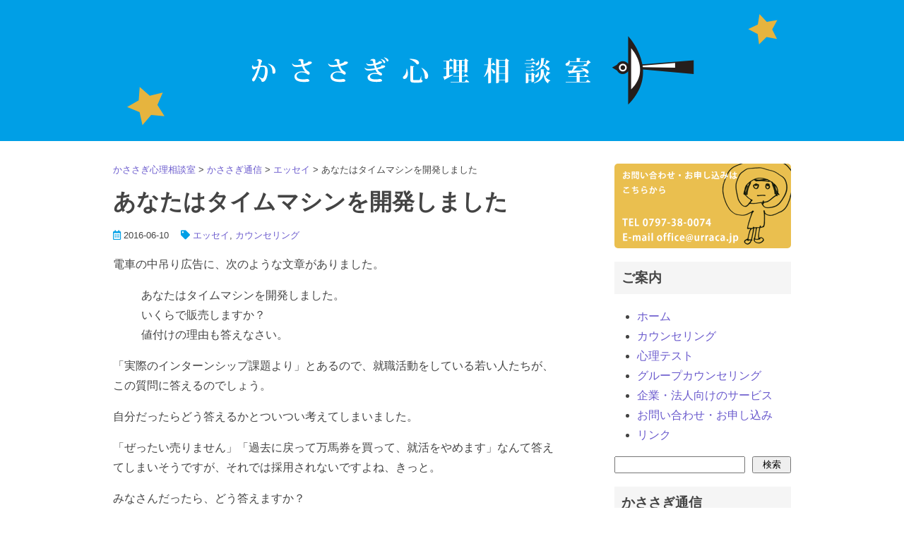

--- FILE ---
content_type: text/html; charset=UTF-8
request_url: http://www.urraca.jp/archives/1631
body_size: 8549
content:
<!DOCTYPE html>
<html lang="ja">

<head>
    <meta charset="UTF-8">
    <meta name="description" content="神戸・芦屋・西宮のカウンセリングかささぎ心理相談室は、JR芦屋駅から徒歩数分。臨床心理士・公認心理師によるカウンセリングルームです。アダルトチルドレン/夫婦・家族関係/人間関係/トラウマ/発達障害/うつ/不安/性格/自己肯定感/生き方/心理療法/箱庭療法/芸術療法/夢分析/ カップル・セラピー/ゲシュタルト療法/" />
    <meta name="keywords" content="カウンセリング,神戸,芦屋">
    <meta name="viewport" content="width=device-width, initial-scale=1.0">
    <title>かささぎ心理相談室 &raquo; あなたはタイムマシンを開発しました</title>
    <link rel="stylesheet" href="http://www.urraca.jp/wp-content/themes/kasasagi201125/style.css">
    <script src="https://kit.fontawesome.com/146b537616.js" crossorigin="anonymous"></script>
    <meta name='robots' content='max-image-preview:large' />
	<style>img:is([sizes="auto" i], [sizes^="auto," i]) { contain-intrinsic-size: 3000px 1500px }</style>
	<link rel="alternate" type="application/rss+xml" title="かささぎ心理相談室 &raquo; あなたはタイムマシンを開発しました のコメントのフィード" href="https://www.urraca.jp/archives/1631/feed" />
<script type="text/javascript">
/* <![CDATA[ */
window._wpemojiSettings = {"baseUrl":"https:\/\/s.w.org\/images\/core\/emoji\/16.0.1\/72x72\/","ext":".png","svgUrl":"https:\/\/s.w.org\/images\/core\/emoji\/16.0.1\/svg\/","svgExt":".svg","source":{"concatemoji":"http:\/\/www.urraca.jp\/wp-includes\/js\/wp-emoji-release.min.js?ver=6.8.3"}};
/*! This file is auto-generated */
!function(s,n){var o,i,e;function c(e){try{var t={supportTests:e,timestamp:(new Date).valueOf()};sessionStorage.setItem(o,JSON.stringify(t))}catch(e){}}function p(e,t,n){e.clearRect(0,0,e.canvas.width,e.canvas.height),e.fillText(t,0,0);var t=new Uint32Array(e.getImageData(0,0,e.canvas.width,e.canvas.height).data),a=(e.clearRect(0,0,e.canvas.width,e.canvas.height),e.fillText(n,0,0),new Uint32Array(e.getImageData(0,0,e.canvas.width,e.canvas.height).data));return t.every(function(e,t){return e===a[t]})}function u(e,t){e.clearRect(0,0,e.canvas.width,e.canvas.height),e.fillText(t,0,0);for(var n=e.getImageData(16,16,1,1),a=0;a<n.data.length;a++)if(0!==n.data[a])return!1;return!0}function f(e,t,n,a){switch(t){case"flag":return n(e,"\ud83c\udff3\ufe0f\u200d\u26a7\ufe0f","\ud83c\udff3\ufe0f\u200b\u26a7\ufe0f")?!1:!n(e,"\ud83c\udde8\ud83c\uddf6","\ud83c\udde8\u200b\ud83c\uddf6")&&!n(e,"\ud83c\udff4\udb40\udc67\udb40\udc62\udb40\udc65\udb40\udc6e\udb40\udc67\udb40\udc7f","\ud83c\udff4\u200b\udb40\udc67\u200b\udb40\udc62\u200b\udb40\udc65\u200b\udb40\udc6e\u200b\udb40\udc67\u200b\udb40\udc7f");case"emoji":return!a(e,"\ud83e\udedf")}return!1}function g(e,t,n,a){var r="undefined"!=typeof WorkerGlobalScope&&self instanceof WorkerGlobalScope?new OffscreenCanvas(300,150):s.createElement("canvas"),o=r.getContext("2d",{willReadFrequently:!0}),i=(o.textBaseline="top",o.font="600 32px Arial",{});return e.forEach(function(e){i[e]=t(o,e,n,a)}),i}function t(e){var t=s.createElement("script");t.src=e,t.defer=!0,s.head.appendChild(t)}"undefined"!=typeof Promise&&(o="wpEmojiSettingsSupports",i=["flag","emoji"],n.supports={everything:!0,everythingExceptFlag:!0},e=new Promise(function(e){s.addEventListener("DOMContentLoaded",e,{once:!0})}),new Promise(function(t){var n=function(){try{var e=JSON.parse(sessionStorage.getItem(o));if("object"==typeof e&&"number"==typeof e.timestamp&&(new Date).valueOf()<e.timestamp+604800&&"object"==typeof e.supportTests)return e.supportTests}catch(e){}return null}();if(!n){if("undefined"!=typeof Worker&&"undefined"!=typeof OffscreenCanvas&&"undefined"!=typeof URL&&URL.createObjectURL&&"undefined"!=typeof Blob)try{var e="postMessage("+g.toString()+"("+[JSON.stringify(i),f.toString(),p.toString(),u.toString()].join(",")+"));",a=new Blob([e],{type:"text/javascript"}),r=new Worker(URL.createObjectURL(a),{name:"wpTestEmojiSupports"});return void(r.onmessage=function(e){c(n=e.data),r.terminate(),t(n)})}catch(e){}c(n=g(i,f,p,u))}t(n)}).then(function(e){for(var t in e)n.supports[t]=e[t],n.supports.everything=n.supports.everything&&n.supports[t],"flag"!==t&&(n.supports.everythingExceptFlag=n.supports.everythingExceptFlag&&n.supports[t]);n.supports.everythingExceptFlag=n.supports.everythingExceptFlag&&!n.supports.flag,n.DOMReady=!1,n.readyCallback=function(){n.DOMReady=!0}}).then(function(){return e}).then(function(){var e;n.supports.everything||(n.readyCallback(),(e=n.source||{}).concatemoji?t(e.concatemoji):e.wpemoji&&e.twemoji&&(t(e.twemoji),t(e.wpemoji)))}))}((window,document),window._wpemojiSettings);
/* ]]> */
</script>
<style id='wp-emoji-styles-inline-css' type='text/css'>

	img.wp-smiley, img.emoji {
		display: inline !important;
		border: none !important;
		box-shadow: none !important;
		height: 1em !important;
		width: 1em !important;
		margin: 0 0.07em !important;
		vertical-align: -0.1em !important;
		background: none !important;
		padding: 0 !important;
	}
</style>
<link rel='stylesheet' id='wp-block-library-css' href='http://www.urraca.jp/wp-includes/css/dist/block-library/style.min.css?ver=6.8.3' type='text/css' media='all' />
<style id='classic-theme-styles-inline-css' type='text/css'>
/*! This file is auto-generated */
.wp-block-button__link{color:#fff;background-color:#32373c;border-radius:9999px;box-shadow:none;text-decoration:none;padding:calc(.667em + 2px) calc(1.333em + 2px);font-size:1.125em}.wp-block-file__button{background:#32373c;color:#fff;text-decoration:none}
</style>
<style id='global-styles-inline-css' type='text/css'>
:root{--wp--preset--aspect-ratio--square: 1;--wp--preset--aspect-ratio--4-3: 4/3;--wp--preset--aspect-ratio--3-4: 3/4;--wp--preset--aspect-ratio--3-2: 3/2;--wp--preset--aspect-ratio--2-3: 2/3;--wp--preset--aspect-ratio--16-9: 16/9;--wp--preset--aspect-ratio--9-16: 9/16;--wp--preset--color--black: #000000;--wp--preset--color--cyan-bluish-gray: #abb8c3;--wp--preset--color--white: #ffffff;--wp--preset--color--pale-pink: #f78da7;--wp--preset--color--vivid-red: #cf2e2e;--wp--preset--color--luminous-vivid-orange: #ff6900;--wp--preset--color--luminous-vivid-amber: #fcb900;--wp--preset--color--light-green-cyan: #7bdcb5;--wp--preset--color--vivid-green-cyan: #00d084;--wp--preset--color--pale-cyan-blue: #8ed1fc;--wp--preset--color--vivid-cyan-blue: #0693e3;--wp--preset--color--vivid-purple: #9b51e0;--wp--preset--gradient--vivid-cyan-blue-to-vivid-purple: linear-gradient(135deg,rgba(6,147,227,1) 0%,rgb(155,81,224) 100%);--wp--preset--gradient--light-green-cyan-to-vivid-green-cyan: linear-gradient(135deg,rgb(122,220,180) 0%,rgb(0,208,130) 100%);--wp--preset--gradient--luminous-vivid-amber-to-luminous-vivid-orange: linear-gradient(135deg,rgba(252,185,0,1) 0%,rgba(255,105,0,1) 100%);--wp--preset--gradient--luminous-vivid-orange-to-vivid-red: linear-gradient(135deg,rgba(255,105,0,1) 0%,rgb(207,46,46) 100%);--wp--preset--gradient--very-light-gray-to-cyan-bluish-gray: linear-gradient(135deg,rgb(238,238,238) 0%,rgb(169,184,195) 100%);--wp--preset--gradient--cool-to-warm-spectrum: linear-gradient(135deg,rgb(74,234,220) 0%,rgb(151,120,209) 20%,rgb(207,42,186) 40%,rgb(238,44,130) 60%,rgb(251,105,98) 80%,rgb(254,248,76) 100%);--wp--preset--gradient--blush-light-purple: linear-gradient(135deg,rgb(255,206,236) 0%,rgb(152,150,240) 100%);--wp--preset--gradient--blush-bordeaux: linear-gradient(135deg,rgb(254,205,165) 0%,rgb(254,45,45) 50%,rgb(107,0,62) 100%);--wp--preset--gradient--luminous-dusk: linear-gradient(135deg,rgb(255,203,112) 0%,rgb(199,81,192) 50%,rgb(65,88,208) 100%);--wp--preset--gradient--pale-ocean: linear-gradient(135deg,rgb(255,245,203) 0%,rgb(182,227,212) 50%,rgb(51,167,181) 100%);--wp--preset--gradient--electric-grass: linear-gradient(135deg,rgb(202,248,128) 0%,rgb(113,206,126) 100%);--wp--preset--gradient--midnight: linear-gradient(135deg,rgb(2,3,129) 0%,rgb(40,116,252) 100%);--wp--preset--font-size--small: 13px;--wp--preset--font-size--medium: 20px;--wp--preset--font-size--large: 36px;--wp--preset--font-size--x-large: 42px;--wp--preset--spacing--20: 0.44rem;--wp--preset--spacing--30: 0.67rem;--wp--preset--spacing--40: 1rem;--wp--preset--spacing--50: 1.5rem;--wp--preset--spacing--60: 2.25rem;--wp--preset--spacing--70: 3.38rem;--wp--preset--spacing--80: 5.06rem;--wp--preset--shadow--natural: 6px 6px 9px rgba(0, 0, 0, 0.2);--wp--preset--shadow--deep: 12px 12px 50px rgba(0, 0, 0, 0.4);--wp--preset--shadow--sharp: 6px 6px 0px rgba(0, 0, 0, 0.2);--wp--preset--shadow--outlined: 6px 6px 0px -3px rgba(255, 255, 255, 1), 6px 6px rgba(0, 0, 0, 1);--wp--preset--shadow--crisp: 6px 6px 0px rgba(0, 0, 0, 1);}:where(.is-layout-flex){gap: 0.5em;}:where(.is-layout-grid){gap: 0.5em;}body .is-layout-flex{display: flex;}.is-layout-flex{flex-wrap: wrap;align-items: center;}.is-layout-flex > :is(*, div){margin: 0;}body .is-layout-grid{display: grid;}.is-layout-grid > :is(*, div){margin: 0;}:where(.wp-block-columns.is-layout-flex){gap: 2em;}:where(.wp-block-columns.is-layout-grid){gap: 2em;}:where(.wp-block-post-template.is-layout-flex){gap: 1.25em;}:where(.wp-block-post-template.is-layout-grid){gap: 1.25em;}.has-black-color{color: var(--wp--preset--color--black) !important;}.has-cyan-bluish-gray-color{color: var(--wp--preset--color--cyan-bluish-gray) !important;}.has-white-color{color: var(--wp--preset--color--white) !important;}.has-pale-pink-color{color: var(--wp--preset--color--pale-pink) !important;}.has-vivid-red-color{color: var(--wp--preset--color--vivid-red) !important;}.has-luminous-vivid-orange-color{color: var(--wp--preset--color--luminous-vivid-orange) !important;}.has-luminous-vivid-amber-color{color: var(--wp--preset--color--luminous-vivid-amber) !important;}.has-light-green-cyan-color{color: var(--wp--preset--color--light-green-cyan) !important;}.has-vivid-green-cyan-color{color: var(--wp--preset--color--vivid-green-cyan) !important;}.has-pale-cyan-blue-color{color: var(--wp--preset--color--pale-cyan-blue) !important;}.has-vivid-cyan-blue-color{color: var(--wp--preset--color--vivid-cyan-blue) !important;}.has-vivid-purple-color{color: var(--wp--preset--color--vivid-purple) !important;}.has-black-background-color{background-color: var(--wp--preset--color--black) !important;}.has-cyan-bluish-gray-background-color{background-color: var(--wp--preset--color--cyan-bluish-gray) !important;}.has-white-background-color{background-color: var(--wp--preset--color--white) !important;}.has-pale-pink-background-color{background-color: var(--wp--preset--color--pale-pink) !important;}.has-vivid-red-background-color{background-color: var(--wp--preset--color--vivid-red) !important;}.has-luminous-vivid-orange-background-color{background-color: var(--wp--preset--color--luminous-vivid-orange) !important;}.has-luminous-vivid-amber-background-color{background-color: var(--wp--preset--color--luminous-vivid-amber) !important;}.has-light-green-cyan-background-color{background-color: var(--wp--preset--color--light-green-cyan) !important;}.has-vivid-green-cyan-background-color{background-color: var(--wp--preset--color--vivid-green-cyan) !important;}.has-pale-cyan-blue-background-color{background-color: var(--wp--preset--color--pale-cyan-blue) !important;}.has-vivid-cyan-blue-background-color{background-color: var(--wp--preset--color--vivid-cyan-blue) !important;}.has-vivid-purple-background-color{background-color: var(--wp--preset--color--vivid-purple) !important;}.has-black-border-color{border-color: var(--wp--preset--color--black) !important;}.has-cyan-bluish-gray-border-color{border-color: var(--wp--preset--color--cyan-bluish-gray) !important;}.has-white-border-color{border-color: var(--wp--preset--color--white) !important;}.has-pale-pink-border-color{border-color: var(--wp--preset--color--pale-pink) !important;}.has-vivid-red-border-color{border-color: var(--wp--preset--color--vivid-red) !important;}.has-luminous-vivid-orange-border-color{border-color: var(--wp--preset--color--luminous-vivid-orange) !important;}.has-luminous-vivid-amber-border-color{border-color: var(--wp--preset--color--luminous-vivid-amber) !important;}.has-light-green-cyan-border-color{border-color: var(--wp--preset--color--light-green-cyan) !important;}.has-vivid-green-cyan-border-color{border-color: var(--wp--preset--color--vivid-green-cyan) !important;}.has-pale-cyan-blue-border-color{border-color: var(--wp--preset--color--pale-cyan-blue) !important;}.has-vivid-cyan-blue-border-color{border-color: var(--wp--preset--color--vivid-cyan-blue) !important;}.has-vivid-purple-border-color{border-color: var(--wp--preset--color--vivid-purple) !important;}.has-vivid-cyan-blue-to-vivid-purple-gradient-background{background: var(--wp--preset--gradient--vivid-cyan-blue-to-vivid-purple) !important;}.has-light-green-cyan-to-vivid-green-cyan-gradient-background{background: var(--wp--preset--gradient--light-green-cyan-to-vivid-green-cyan) !important;}.has-luminous-vivid-amber-to-luminous-vivid-orange-gradient-background{background: var(--wp--preset--gradient--luminous-vivid-amber-to-luminous-vivid-orange) !important;}.has-luminous-vivid-orange-to-vivid-red-gradient-background{background: var(--wp--preset--gradient--luminous-vivid-orange-to-vivid-red) !important;}.has-very-light-gray-to-cyan-bluish-gray-gradient-background{background: var(--wp--preset--gradient--very-light-gray-to-cyan-bluish-gray) !important;}.has-cool-to-warm-spectrum-gradient-background{background: var(--wp--preset--gradient--cool-to-warm-spectrum) !important;}.has-blush-light-purple-gradient-background{background: var(--wp--preset--gradient--blush-light-purple) !important;}.has-blush-bordeaux-gradient-background{background: var(--wp--preset--gradient--blush-bordeaux) !important;}.has-luminous-dusk-gradient-background{background: var(--wp--preset--gradient--luminous-dusk) !important;}.has-pale-ocean-gradient-background{background: var(--wp--preset--gradient--pale-ocean) !important;}.has-electric-grass-gradient-background{background: var(--wp--preset--gradient--electric-grass) !important;}.has-midnight-gradient-background{background: var(--wp--preset--gradient--midnight) !important;}.has-small-font-size{font-size: var(--wp--preset--font-size--small) !important;}.has-medium-font-size{font-size: var(--wp--preset--font-size--medium) !important;}.has-large-font-size{font-size: var(--wp--preset--font-size--large) !important;}.has-x-large-font-size{font-size: var(--wp--preset--font-size--x-large) !important;}
:where(.wp-block-post-template.is-layout-flex){gap: 1.25em;}:where(.wp-block-post-template.is-layout-grid){gap: 1.25em;}
:where(.wp-block-columns.is-layout-flex){gap: 2em;}:where(.wp-block-columns.is-layout-grid){gap: 2em;}
:root :where(.wp-block-pullquote){font-size: 1.5em;line-height: 1.6;}
</style>
<link rel='stylesheet' id='contact-form-7-css' href='http://www.urraca.jp/wp-content/plugins/contact-form-7/includes/css/styles.css?ver=6.1.4' type='text/css' media='all' />
<link rel="https://api.w.org/" href="https://www.urraca.jp/wp-json/" /><link rel="alternate" title="JSON" type="application/json" href="https://www.urraca.jp/wp-json/wp/v2/posts/1631" /><link rel="EditURI" type="application/rsd+xml" title="RSD" href="https://www.urraca.jp/xmlrpc.php?rsd" />
<meta name="generator" content="WordPress 6.8.3" />
<link rel="canonical" href="https://www.urraca.jp/archives/1631" />
<link rel='shortlink' href='https://www.urraca.jp/?p=1631' />
<link rel="alternate" title="oEmbed (JSON)" type="application/json+oembed" href="https://www.urraca.jp/wp-json/oembed/1.0/embed?url=https%3A%2F%2Fwww.urraca.jp%2Farchives%2F1631" />
<link rel="alternate" title="oEmbed (XML)" type="text/xml+oembed" href="https://www.urraca.jp/wp-json/oembed/1.0/embed?url=https%3A%2F%2Fwww.urraca.jp%2Farchives%2F1631&#038;format=xml" />
<link rel="icon" href="https://www.urraca.jp/wp-content/uploads/2020/11/cropped-favicon512-32x32.png" sizes="32x32" />
<link rel="icon" href="https://www.urraca.jp/wp-content/uploads/2020/11/cropped-favicon512-192x192.png" sizes="192x192" />
<link rel="apple-touch-icon" href="https://www.urraca.jp/wp-content/uploads/2020/11/cropped-favicon512-180x180.png" />
<meta name="msapplication-TileImage" content="https://www.urraca.jp/wp-content/uploads/2020/11/cropped-favicon512-270x270.png" />
</head>

<body class="wp-singular post-template-default single single-post postid-1631 single-format-standard wp-theme-kasasagi201125">
    <a href="#sidebar" id="ham-menu">
        <div class="ham-menu-line"></div>
        <div class="ham-menu-line"></div>
        <div class="ham-menu-line"></div>
    </a>
    <header>
        <h1>
            <a href="https://www.urraca.jp/"><img src="http://www.urraca.jp/wp-content/themes/kasasagi201125/img/header.svg" alt="神戸・芦屋・西宮のカウンセリングルーム｜臨床心理士・公認心理師によるカウンセリング"></a>
        </h1>
    </header>

    <main>
        <div class="main-content">
            <div class="breadcrumbs" typeof="BreadcrumbList" vocab="http://schema.org/">
                <span property="itemListElement" typeof="ListItem"><a property="item" typeof="WebPage" title="かささぎ心理相談室へ移動" href="https://www.urraca.jp" class="home"><span property="name">かささぎ心理相談室</span></a><meta property="position" content="1"></span> &gt; <span property="itemListElement" typeof="ListItem"><a property="item" typeof="WebPage" title="かささぎ通信へ移動" href="https://www.urraca.jp/news" class="post-root post post-post"><span property="name">かささぎ通信</span></a><meta property="position" content="2"></span> &gt; <span property="itemListElement" typeof="ListItem"><a property="item" typeof="WebPage" title="エッセイのカテゴリーアーカイブへ移動" href="https://www.urraca.jp/archives/category/essey" class="taxonomy category"><span property="name">エッセイ</span></a><meta property="position" content="3"></span> &gt; <span property="itemListElement" typeof="ListItem"><span property="name">あなたはタイムマシンを開発しました</span><meta property="position" content="4"></span>            </div>
  
    <h1>あなたはタイムマシンを開発しました</h1>

        <div class="post-info">
        <span style="color: #009fe6;">
            <i class="far fa-calendar-alt"></i>
        </span>
        <span class="post-info-space">2016-06-10</span>
        <span style="color: #009fe6;">
            <i class="fas fa-tag"></i>
        </span>
        <span class="post-info-space"><a href="https://www.urraca.jp/archives/category/essey" rel="category tag">エッセイ</a>, <a href="https://www.urraca.jp/archives/category/counseling" rel="category tag">カウンセリング</a></span>
    </div>    <p>電車の中吊り広告に、次のような文章がありました。</p>
<blockquote><p>あなたはタイムマシンを開発しました。<br />
いくらで販売しますか？<br />
値付けの理由も答えなさい。</p></blockquote>
<p>「実際のインターンシップ課題より」とあるので、就職活動をしている若い人たちが、この質問に答えるのでしょう。</p>
<p>自分だったらどう答えるかとついつい考えてしまいました。</p>
<p>「ぜったい売りません」「過去に戻って万馬券を買って、就活をやめます」なんて答えてしまいそうですが、それでは採用されないですよね、きっと。</p>
<p>みなさんだったら、どう答えますか？</p>
<p>この中吊り広告を見て、ブリーフセラピー（短期療法）の手法のひとつの「タイムマシン・クエスチョン」を連想しました（ときどき使うことがあります）。</p>
<p>「もしもタイムマシンに乗って10年後のあなたを見に行くとしたら、あなたは何をしていますか？　どこで誰といて、どんな光景が見えて、何が聞こえますか？」</p>
<p>といったことを尋ねます。</p>
<p>「うーん、その頃には会社を辞めて自分のしたい仕事を始めて・・・」</p>
<p>「そのときには、家族もうまくいってて、気楽にランチでも食べに出かけてるかも」</p>
<p>なんて返事が返ってくるかもしれません。</p>
<p>同じくブリーフセラピーでよく使われる「ミラクルクエスチョン」（「もしも奇跡が起こって、寝ている間にあなたの問題が解決していたとしたら、どんな変化でそれに気づきますか？」）と合わせて、「可能世界」に意識を向けてもらうことで、「問題」や「欠点」に焦点化された心の状態を動かそうとします。</p>
<p>未来を具体的にイメージしてもらうことで、その人のもっている可能性やリソース（資質や資源）、変化に向かう力が引き出されるのです。</p>
<p>タイムマシンだったら過去にも行けるわけで、イメージの中で昔の自分や家族と対話してもらったり、<a href="https://www.urraca.jp/archives/2706">トラウマ的</a>だった体験を書き直したりする、なんてことをすることもあります。</p>
<p>想像のなかで未来や過去の自分と対話してみると、可能性や気づきがもっと広がるかもしれませんね。</p>
<p>【参考文献】</p>
<p>黒沢幸子 『タイムマシン心理療法―未来・解決志向のブリーフセラピー』日本評論社、2008年</p>

    
  <div class="post-link-container">
    <div class="post-link-prev">前の記事: <a href="https://www.urraca.jp/archives/1951" rel="prev">臨床心理士とは</a></div>
    <div class="post-link-next">次の記事: <a href="https://www.urraca.jp/archives/2507" rel="next">悪夢とPTSD（トラウマ）</a></div>
  </div>

  </div><!-- main-content -->

<div class="sidebar">
  <p class="center">
	<a href="https://www.urraca.jp/contact"><img class="bnr" src="http://www.urraca.jp/wp-content/themes/kasasagi201125/img/benner.png"></a>
</p>

<h3 id="sidebar">ご案内</h3>

<ul id="menu-main-menu" class="menu"><li id="menu-item-1216" class="menu-item menu-item-type-post_type menu-item-object-page menu-item-home menu-item-1216"><a href="https://www.urraca.jp/">ホーム</a></li>
<li id="menu-item-1220" class="menu-item menu-item-type-post_type menu-item-object-page menu-item-1220"><a href="https://www.urraca.jp/%e3%82%ab%e3%82%a6%e3%83%b3%e3%82%bb%e3%83%aa%e3%83%b3%e3%82%b0">カウンセリング</a></li>
<li id="menu-item-1219" class="menu-item menu-item-type-post_type menu-item-object-page menu-item-1219"><a href="https://www.urraca.jp/%e5%bf%83%e7%90%86%e3%83%86%e3%82%b9%e3%83%88">心理テスト</a></li>
<li id="menu-item-1218" class="menu-item menu-item-type-post_type menu-item-object-page menu-item-1218"><a href="https://www.urraca.jp/%e3%82%b0%e3%83%ab%e3%83%bc%e3%83%97%e3%83%af%e3%83%bc%e3%82%af">グループカウンセリング</a></li>
<li id="menu-item-1626" class="menu-item menu-item-type-post_type menu-item-object-page menu-item-1626"><a href="https://www.urraca.jp/%e4%bc%81%e6%a5%ad%e3%83%bb%e6%b3%95%e4%ba%ba%e5%90%91%e3%81%91%e3%81%ae%e3%82%b5%e3%83%bc%e3%83%93%e3%82%b9">企業・法人向けのサービス</a></li>
<li id="menu-item-1214" class="menu-item menu-item-type-post_type menu-item-object-page menu-item-1214"><a href="https://www.urraca.jp/contact">お問い合わせ・お申し込み</a></li>
<li id="menu-item-1212" class="menu-item menu-item-type-post_type menu-item-object-page menu-item-1212"><a href="https://www.urraca.jp/%e3%83%aa%e3%83%b3%e3%82%af">リンク</a></li>
</ul>
<form role="search" method="get" id="searchform" class="searchform" action="https://www.urraca.jp/">
				<div>
					<label class="screen-reader-text" for="s">検索:</label>
					<input type="text" value="" name="s" id="s" />
					<input type="submit" id="searchsubmit" value="検索" />
				</div>
			</form>
<h3>かささぎ通信</h3>

<ul>
		<li><a href='https://www.urraca.jp/archives/4042'>『そういうゲーム』ーメタ認知で心の柔軟性を高める</a></li>
	<li><a href='https://www.urraca.jp/archives/3819'>春の心の不調を改善ーカウンセリングで解決するメンタルヘルスケア</a></li>
	<li><a href='https://www.urraca.jp/archives/3987'>暗やみの底で</a></li>
	<li><a href='https://www.urraca.jp/archives/3976'>猫に学ぶーいかに良く生きるか</a></li>
	<li><a href='https://www.urraca.jp/archives/4056'>ためこみ症（ホーディング障害）のカウンセリング：片付けられない悩みを克服し、心穏やかな生活を取り戻す</a></li>
</ul>

<p class="post-more"><a href="https://www.urraca.jp/news">もっと見る</a></p>


</div></div>

</main>

<footer>
  <ul id="menu-footer-menu" class="menu"><li id="menu-item-2189" class="menu-item menu-item-type-post_type menu-item-object-page menu-item-home menu-item-2189"><a href="https://www.urraca.jp/">ホーム</a></li>
<li id="menu-item-2188" class="menu-item menu-item-type-post_type menu-item-object-page menu-item-2188"><a href="https://www.urraca.jp/contact">お問い合わせ・お申し込み</a></li>
<li id="menu-item-2187" class="menu-item menu-item-type-post_type menu-item-object-page menu-item-2187"><a href="https://www.urraca.jp/%e5%80%8b%e4%ba%ba%e6%83%85%e5%a0%b1%e3%81%ae%e5%8f%96%e3%82%8a%e6%89%b1%e3%81%84%e3%81%ab%e3%81%a4%e3%81%84%e3%81%a6">個人情報の取り扱いについて</a></li>
</ul>
  <p><small>&copy; 2011-2026 かささぎ心理相談室</small></p>
  <a href="#" id="back-to-top">
    <span style="font-size: 48px; color: #009fe6;">
      <i class="fas fa-arrow-circle-up"></i>
    </span>
  </a>
</footer>

<script src="http://www.urraca.jp/wp-content/themes/kasasagi201125/main.js"></script>
<script>
  // 幅指定の削除
  jQuery('div[style*=width]').removeAttr('style');
  jQuery('img').attr('height', '').attr('width', '');
</script>

<script type="speculationrules">
{"prefetch":[{"source":"document","where":{"and":[{"href_matches":"\/*"},{"not":{"href_matches":["\/wp-*.php","\/wp-admin\/*","\/wp-content\/uploads\/*","\/wp-content\/*","\/wp-content\/plugins\/*","\/wp-content\/themes\/kasasagi201125\/*","\/*\\?(.+)"]}},{"not":{"selector_matches":"a[rel~=\"nofollow\"]"}},{"not":{"selector_matches":".no-prefetch, .no-prefetch a"}}]},"eagerness":"conservative"}]}
</script>
<script type="text/javascript" src="http://www.urraca.jp/wp-includes/js/dist/hooks.min.js?ver=4d63a3d491d11ffd8ac6" id="wp-hooks-js"></script>
<script type="text/javascript" src="http://www.urraca.jp/wp-includes/js/dist/i18n.min.js?ver=5e580eb46a90c2b997e6" id="wp-i18n-js"></script>
<script type="text/javascript" id="wp-i18n-js-after">
/* <![CDATA[ */
wp.i18n.setLocaleData( { 'text direction\u0004ltr': [ 'ltr' ] } );
/* ]]> */
</script>
<script type="text/javascript" src="http://www.urraca.jp/wp-content/plugins/contact-form-7/includes/swv/js/index.js?ver=6.1.4" id="swv-js"></script>
<script type="text/javascript" id="contact-form-7-js-translations">
/* <![CDATA[ */
( function( domain, translations ) {
	var localeData = translations.locale_data[ domain ] || translations.locale_data.messages;
	localeData[""].domain = domain;
	wp.i18n.setLocaleData( localeData, domain );
} )( "contact-form-7", {"translation-revision-date":"2025-11-30 08:12:23+0000","generator":"GlotPress\/4.0.3","domain":"messages","locale_data":{"messages":{"":{"domain":"messages","plural-forms":"nplurals=1; plural=0;","lang":"ja_JP"},"This contact form is placed in the wrong place.":["\u3053\u306e\u30b3\u30f3\u30bf\u30af\u30c8\u30d5\u30a9\u30fc\u30e0\u306f\u9593\u9055\u3063\u305f\u4f4d\u7f6e\u306b\u7f6e\u304b\u308c\u3066\u3044\u307e\u3059\u3002"],"Error:":["\u30a8\u30e9\u30fc:"]}},"comment":{"reference":"includes\/js\/index.js"}} );
/* ]]> */
</script>
<script type="text/javascript" id="contact-form-7-js-before">
/* <![CDATA[ */
var wpcf7 = {
    "api": {
        "root": "https:\/\/www.urraca.jp\/wp-json\/",
        "namespace": "contact-form-7\/v1"
    }
};
/* ]]> */
</script>
<script type="text/javascript" src="http://www.urraca.jp/wp-content/plugins/contact-form-7/includes/js/index.js?ver=6.1.4" id="contact-form-7-js"></script>
</body>

</html>

--- FILE ---
content_type: text/css
request_url: http://www.urraca.jp/wp-content/themes/kasasagi201125/style.css
body_size: 1349
content:
/*
Theme Name: kasasagi201125
*/

* {
  box-sizing: border-box;
}

img {
  max-width: 100%;
  height: auto;
  vertical-align: bottom;
}

iframe {
  max-width: 100%;
}

ul {
  padding-left: 2em;
}

a {
  text-decoration: none;
  opacity: 1;
  transition: opacity 0.3s;
  color: SlateBlue;
}

a:hover {
  opacity: 0.5;
}

.center {
  text-align: center;
}

body {
  -webkit-font-smoothing: antialiased;
  -moz-osx-font-smoothing: grayscale;
  -webkit-text-size-adjust: 100%;
  font-family: Arial, Helvetica, sans-serif;
  /* font-size: 15px; */
  color: #444;
  margin: 0;
  line-height: 1.8;
}

h1,
h2,
h3,
h4 {
  line-height: initial;
}

header {
  background: #009fe6;
  text-align: center;
}

main {
  margin: 1em;
}

footer {
  text-align: center;
}

.main-content {
  margin-bottom: 5em;
}

h1 {
  margin: 0;
}

h3:not(.post-title) {
  background: whitesmoke;
  padding: 10px;
}

#ham-menu {
  display: block;
  position: absolute;
  top: 10px;
  left: 10px;
  z-index: 10;
  cursor: pointer;
}

.ham-menu-line {
  width: 30px;
  height: 2px;
  background: #333;
  margin: 4px 0;
}

.breadcrumbs {
  margin: 1em 0;
  font-size: small;
}

/* sidebar */

.bnr {
  border-radius: 5px;
}

.twitter-timeline-ddcontainer {
  /* edit 210404 by shimizu */
  /* max-width: 250px; */
  max-width: 400px;
  width: 100%;
  margin: auto;
}

/* footer ul */

#menu-footer-menu {
  font-size: small;
  padding: 0;
  list-style: none;
}

/* parts */

.page-link-container,
.post-link-container {
  border: 1px solid #ccc;
  padding: 10px;
  margin: 2em 0;
}

.page-link-container {
  text-align: center;
}

.post-info {
  font-size: small;
  margin: 1em 0;
}

.post-info-space {
  margin-right: 1em;
}

.post-more {
  text-align: right;
}

#back-to-top {
  position: fixed;
  bottom: 50px;
  right: 10px;
  display: none;
  cursor: pointer;
  line-height: initial;
}

/* search */

.screen-reader-text {
  display: none;
}

.searchform div {
  display: grid;
  grid-template-columns: 1fr 55px;
  gap: 10px;
}

#searchsubmit {
  cursor: pointer;
}

/* form */

.wpcf7-form-control {
  margin: 0;
  padding: 0;
  background: none;
  border: none;
  border-radius: 0;
  outline: none;
  -webkit-appearance: none;
  -moz-appearance: none;
  appearance: none;
}

.wpcf7-form-control:not(.wpcf7-submit) {
  border: 1px solid #ccc;
  border-radius: 3px;
  padding: 5px;
  width: 100%;
}

.wpcf7-submit {
  padding: 5px 50px;
  background: #009fe6;
  border: 0;
  font-size: 1em;
  font-weight: bold;
  color: #fff;
  border-radius: 3px;
  transition: opacity 0.3s;
  cursor: pointer;
}

.wpcf7-submit:hover {
  opacity: 0.5;
}

.wpcf7-form {
  max-width: 520px;
  width: 100%;
  margin: 5em auto;
}

/* wordpress */

/* 画像配置 左 */
img.alignleft {
  text-align: left;
}

/* 画像配置 中央 */
img.aligncenter {
  display: block;
  margin: 1px auto;
}

/* 画像配置 右 */
img.alignright {
  display: block;
  margin: 1px 1px 1px auto;
}

@media (min-width: 1024px) {
  #ham-menu {
    display: none;
  }

  main {
    display: grid;
    grid-template-columns: 1fr 250px;
    gap: 5em;
    max-width: 960px;
    margin: 1em auto 5em;
  }

  .main-content {
    margin-bottom: 0;
  }

  h2 {
    font-size: xx-large;
  }

  #back-to-top {
    bottom: 10px;
  }
}

/* :) */

img#wpstats {
  position: absolute;
  width: 0px;
  height: 0px;
  padding: 0px;
  border: none;
  overflow: hidden;
}

/* 250926 */

/* 画像の縦横比を維持するためのCSS */
img {
  height: auto !important;
  max-width: 100% !important;
}


--- FILE ---
content_type: application/javascript
request_url: http://www.urraca.jp/wp-content/themes/kasasagi201125/main.js
body_size: 294
content:
function backToTop() {
  const back = document.getElementById("back-to-top");
  window.onscroll = function () {
    if (window.pageYOffset > 100) {
      back.style.display = "block";
    } else {
      back.style.display = "none";
    }
  };
  back.onclick = function () {
    window.scrollTo({
      top: 0,
      behavior: "smooth",
    });
    return false;
  };
}
backToTop();

// document.getElementById("ham-menu").addEventListener("click", function () {
//   window.location.href = "#sidebar";
// });


--- FILE ---
content_type: image/svg+xml
request_url: http://www.urraca.jp/wp-content/themes/kasasagi201125/img/header.svg
body_size: 5565
content:
<?xml version="1.0" encoding="utf-8"?>
<!-- Generator: Adobe Illustrator 14.0.0, SVG Export Plug-In . SVG Version: 6.00 Build 43363)  -->
<!DOCTYPE svg PUBLIC "-//W3C//DTD SVG 1.1//EN" "http://www.w3.org/Graphics/SVG/1.1/DTD/svg11.dtd">
<svg version="1.1" id="レイヤー_1" xmlns="http://www.w3.org/2000/svg" xmlns:xlink="http://www.w3.org/1999/xlink" x="0px"
	 y="0px" width="960px" height="200px" viewBox="0 0 960 200" enable-background="new 0 0 960 200" xml:space="preserve">
<rect x="-14.949" y="-68.5" fill="#009FE6" width="990" height="336"/>
<g>
	
		<linearGradient id="SVGID_1_" gradientUnits="userSpaceOnUse" x1="1096.7617" y1="162.6055" x2="1137.957" y2="162.6055" gradientTransform="matrix(1 0 0 1 -197.3594 -121.0547)">
		<stop  offset="0" style="stop-color:#E6B43E"/>
		<stop  offset="1" style="stop-color:#E6B43E"/>
	</linearGradient>
	<polygon fill="url(#SVGID_1_)" points="940.189,55.256 925.399,52.486 914.732,63.102 912.795,48.178 899.402,41.312 
		912.995,34.859 915.388,20 925.73,30.936 940.597,28.616 933.394,41.829 	"/>
</g>
<g>
	
		<linearGradient id="SVGID_2_" gradientUnits="userSpaceOnUse" x1="217.3599" y1="271.4111" x2="270.293" y2="271.4111" gradientTransform="matrix(1 0 0 1 -197.3594 -121.0547)">
		<stop  offset="0" style="stop-color:#E6B43E"/>
		<stop  offset="1" style="stop-color:#E6B43E"/>
	</linearGradient>
	<polygon fill="url(#SVGID_2_)" points="72.933,164.864 53.99,162.997 41.714,177.55 37.631,158.956 20,151.775 36.423,142.15 
		37.801,123.163 52.03,135.805 70.516,131.247 62.889,148.689 	"/>
</g>
<g>
	<path fill="#251E1C" d="M822.225,85.422l-72.654,5.854c-4.144-23.318-20.154-40.034-20.154-40.034V90.59
		c-1.658-2.365-4.404-3.917-7.516-3.917c-3.607,0-6.729,2.086-8.227,5.116l-7.021,4.055l7.021,4.053
		c1.497,3.029,4.618,5.119,8.227,5.119c3.11,0,5.856-1.553,7.516-3.92v47.271c17.186-17.186,21.94-34.643,21.01-49.93l71.8,6.578
		L822.225,85.422L822.225,85.422z"/>
	<path fill="#FFFFFF" d="M727.404,95.846c0,3.035-2.462,5.502-5.503,5.502c-3.04,0-5.503-2.467-5.503-5.502
		c0-3.041,2.463-5.503,5.503-5.503S727.404,92.805,727.404,95.846z"/>
	<path fill="#FFFFFF" d="M749.859,93.051c0.106,0.727,0.201,1.456,0.287,2.194l45.745,0.812V89.34L749.859,93.051z"/>
	<path fill="#FFFFFF" d="M733.642,68.507c0,0,28.515,29.763,0,58.276V68.507z"/>
	<path fill="#251E1C" d="M721.901,92.542c-1.823,0-3.303,1.479-3.303,3.304c0,1.82,1.479,3.301,3.303,3.301
		c1.824,0,3.301-1.479,3.301-3.301C725.201,94.021,723.726,92.542,721.901,92.542z"/>
</g>
<g>
	<path fill="#FFFFFF" d="M203.465,85.77c0.538-1.19,1.651-1.844,2.995-1.844c2.342,0,4.57,1.422,4.57,2.727
		c0,0.807-0.921,1.421-1.344,3.035c-0.269,1.112-0.615,2.418-0.922,3.57c0.883-0.152,2.227-0.345,3.418-0.345
		c5.184,0,6.797,2.803,6.797,8.372c0,4.953-1.459,9.562-2.842,11.79c-1.152,1.92-2.342,2.956-4.416,2.995
		c-1.075,0-1.613-0.653-1.729-2.036c-0.115-1.113-1.958-2.843-4.224-5.031l0.307-0.498c1.805,1.074,4.493,2.649,5.607,2.649
		c1.92,0,3.648-5.991,3.648-10.983c0-3.38-0.422-5.377-3.495-5.377c-0.96,0-2.727,0.308-3.61,0.576
		c-1.652,5.491-4.302,12.711-6.452,17.012c-0.691,1.422-1.69,3.073-2.842,3.073c-1.344,0-1.92-0.999-1.92-2.766
		c0-1.074,1.191-2.306,1.92-3.304c1.613-2.034,4.455-8.18,5.837-13.057c-0.691,0.229-1.997,0.729-2.727,1.075
		c-0.537,0.269-1.114,1.152-1.882,1.152c-2.073,0-3.456-2.113-3.456-4.033c0-0.959,0.653-1.881,1.267-2.266l0.23,0.077
		c-0.039,1.114,0.461,2.304,1.958,2.304c1.421,0,3.341-0.384,5.185-0.807c0.346-1.189,1.037-4.378,1.037-6.066
		c0-1.269-0.384-1.959-1.805-1.959c-0.307,0-0.614,0-0.999,0.076L203.465,85.77z M219.863,90.377
		c6.875,1.344,10.254,6.105,10.216,10.6c0,2.149-0.96,3.647-2.381,3.647c-0.883,0-1.92-0.308-1.92-1.959
		c0-4.992-1.19-9.524-6.221-11.636L219.863,90.377z"/>
	<path fill="#FFFFFF" d="M276.657,87.15c1.191,0.308,4.839-0.269,4.839,1.498c0,0.769-0.384,1.345-1.268,1.92
		c-1.612,1.115-6.183,2.382-9.523,3.035c1.113,3.34,2.995,6.145,5.837,7.525c1.537,0.654,1.92,2.037,1.92,3.227
		c0,0.847-0.768,1.459-1.958,1.459c-1.037,0-1.881-1.344-3.648-2.072c-1.574-0.691-3.379-1.152-5.914-1.152
		c-4.07,0-6.951,2.344-6.951,5.146c0,3.457,3.956,4.764,8.987,4.764c2.035,0,5.107-0.154,5.798-0.615
		c2.036,0.385,3.265,1.076,3.265,2.496c0,1.574-2.842,1.805-8.449,1.805c-6.874,0-12.634-2.227-12.634-7.563
		c0-4.687,5.108-7.374,10.331-7.374c1.267,0,3.302,0.077,4.838,0.384l-0.077-0.19c-1.306-1.114-3.034-3.918-4.224-7.336
		c-2.496,0.461-5.799,0.808-7.297,0.808c-2.304,0-3.763-0.347-4.685-1.037c-1.075-0.806-1.997-2.074-2.381-3.456l0.422-0.346
		c1.729,1.882,3.457,2.228,5.531,2.228c2.15,0,5.53-0.384,7.488-0.807c-0.307-1.075-0.845-2.918-1.152-4.302
		c-0.039-0.229-0.346-1.19-1.689-1.19c-0.5,0-1.038,0.115-1.537,0.347l-0.191-0.23c0.115-1.42,1.574-2.458,3.148-2.458
		c1.499,0,4.225,0.614,4.225,1.767c0,0.729-0.192,0.999-0.23,1.689c0,0.613,0.077,2.304,0.422,3.648
		c0.922-0.192,6.298-1.651,6.491-3.418L276.657,87.15z"/>
	<path fill="#FFFFFF" d="M327.729,87.15c1.19,0.308,4.839-0.269,4.839,1.498c0,0.769-0.384,1.345-1.268,1.92
		c-1.612,1.115-6.183,2.382-9.523,3.035c1.113,3.34,2.996,6.145,5.837,7.525c1.537,0.654,1.92,2.037,1.92,3.227
		c0,0.847-0.768,1.459-1.959,1.459c-1.037,0-1.881-1.344-3.648-2.072c-1.574-0.691-3.379-1.152-5.914-1.152
		c-4.07,0-6.951,2.344-6.951,5.146c0,3.457,3.956,4.764,8.987,4.764c2.035,0,5.107-0.154,5.798-0.615
		c2.036,0.385,3.265,1.076,3.265,2.496c0,1.574-2.842,1.805-8.449,1.805c-6.875,0-12.635-2.227-12.635-7.563
		c0-4.687,5.108-7.374,10.331-7.374c1.267,0,3.302,0.077,4.838,0.384l-0.077-0.19c-1.305-1.114-3.034-3.918-4.224-7.336
		c-2.496,0.461-5.799,0.808-7.297,0.808c-2.304,0-3.763-0.347-4.685-1.037c-1.075-0.806-1.997-2.074-2.38-3.456l0.422-0.346
		c1.728,1.882,3.456,2.228,5.53,2.228c2.15,0,5.53-0.384,7.488-0.807c-0.307-1.075-0.845-2.918-1.151-4.302
		c-0.039-0.229-0.346-1.19-1.69-1.19c-0.5,0-1.038,0.115-1.537,0.347l-0.191-0.23c0.115-1.42,1.574-2.458,3.148-2.458
		c1.498,0,4.225,0.614,4.225,1.767c0,0.729-0.192,0.999-0.23,1.689c0,0.613,0.077,2.304,0.422,3.648
		c0.922-0.192,6.299-1.651,6.491-3.418L327.729,87.15z"/>
	<path fill="#FFFFFF" d="M383.487,92.835c0.922,0,1.881,0.5,1.92,1.345c0,2.149-7.642,3.647-10.869,4.262
		c1.114,2.305,3.035,3.918,4.456,4.455c1.42,0.537,1.958,1.459,1.958,2.535c0,1.152-0.653,1.65-1.651,1.65
		c-1.459,0-2.343-1.036-3.418-1.497c-1.075-0.461-3.073-0.884-5.108-0.884c-4.608,0-6.836,1.883-6.836,4.225
		c0,2.344,2.727,3.648,8.181,3.648h0.729c3.495-0.115,4.493-0.653,5.03-0.653c1.69,0,3.111,1.345,3.111,2.343
		c0,1.459-3.035,1.883-8.142,1.883c-8.181,0-12.405-2.229-12.443-6.414c0-3.764,4.8-6.489,10.637-6.489
		c1.421,0,2.804,0.153,3.648,0.346l0.039-0.114c-1.113-0.808-2.304-2.728-3.149-4.531c-3.226,0.613-6.951,1.189-9.293,1.189
		c-3.418,0-4.877-0.998-6.106-3.609l0.499-0.383c1.69,1.612,3.38,1.65,5.607,1.65c1.958,0,5.798-0.5,8.487-1.076
		c-0.461-1.344-1.037-3.109-1.229-4.07c-2.112,0.385-4.301,0.729-6.029,0.729c-2.228,0-3.879-0.883-5.031-3.11l0.384-0.423
		c1.382,0.96,2.535,1.269,3.878,1.269c1.268,0,4.225-0.385,6.106-0.808c-0.23-0.768-0.538-2.188-0.691-2.842
		c-0.422-1.575-1.651-1.651-2.188-1.651c-0.539,0-1.114,0.077-1.459,0.346l-0.23-0.114c0.115-1.383,1.574-2.496,4.07-2.496
		c1.997,0,3.111,0.845,3.111,1.651c0,0.576-0.038,0.959-0.038,1.688c0.038,0.729,0.307,2.036,0.422,2.765
		c0.999-0.191,2.305-0.729,2.958-0.998c1.037-0.422,1.689-1.152,1.805-1.844c2.342-0.076,4.301,0.422,4.301,1.613
		c0,0.883-1.037,1.383-2.38,1.882c-1.806,0.691-3.995,1.384-6.222,1.882c0.23,1.037,0.768,2.957,1.19,3.957
		c1.69-0.347,6.491-1.537,6.491-2.804c0-0.153-0.078-0.308-0.23-0.461l0.383-0.422c0.577,0.346,1.459,0.422,2.151,0.422
		L383.487,92.835z M379.608,83.58c3.687,0.959,5.837,2.88,5.837,4.493c0,0.69-0.461,1.459-1.267,1.459
		c-0.768,0-1.076-0.423-1.383-1.114c-0.461-1.189-1.767-3.379-3.533-4.339L379.608,83.58z M384.063,81.314
		c3.879,0.959,5.952,2.727,5.952,4.377c0,0.691-0.499,1.459-1.305,1.459c-0.73,0-1.113-0.422-1.344-1.074
		c-0.5-1.229-1.806-3.266-3.61-4.264L384.063,81.314z"/>
	<path fill="#FFFFFF" d="M416.163,97.52c0.998,2.611,1.421,4.877,1.421,6.799c0,3.953-1.92,7.642-5.031,7.642
		c-1.459,0-2.073-0.96-2.073-1.844c0-0.769,0.461-1.574,1.113-2.149c2.189-1.537,4.225-5.646,4.033-10.447H416.163z M420.08,83.58
		c0.614-0.039,1.19-0.039,1.767-0.039c8.641,0,11.482,3.188,11.482,5.492c0,1.267-0.883,2.266-2.15,2.266
		c-0.346,0-0.73-0.115-1.152-0.269c-1.306-2.112-4.762-5.185-10.023-6.951L420.08,83.58z M420.925,93.45l5.53,0.461
		c-0.038,0.46-0.269,0.729-1.421,0.921v17.436c0,1.229,0.154,1.306,1.459,1.306h6.414c0.729,0,1.152,0,1.536-0.613
		c0.423-0.615,1.076-2.767,1.882-5.416h0.307l-0.039,5.685c1.498,0.614,1.729,0.846,1.729,1.42c0,1.651-1.229,2.498-5.416,2.498
		h-6.528c-4.456,0-5.454-0.883-5.454-4.992L420.925,93.45L420.925,93.45z M436.977,96.139c7.027,3.571,9.256,8.18,9.256,11.481
		c0,2.573-1.307,4.378-2.803,4.378c-0.653,0-1.345-0.383-1.959-1.189c0.192-3.918-0.767-10.139-4.801-14.324L436.977,96.139z"/>
	<path fill="#FFFFFF" d="M476.066,106.93c1.729-0.385,3.572-0.77,5.377-1.19l0.115,0.422c-2.344,1.498-5.992,3.61-11.098,6.261
		c-0.192,0.461-0.577,0.846-1,0.96l-1.958-4.801c0.999-0.151,2.611-0.461,4.57-0.847V97.443h-3.84l-0.23-0.768h4.07V86.73h-4.186
		l-0.231-0.769h8.219l2.073-2.957l3.802,3.034c-0.307,0.5-0.844,0.691-1.842,0.691h-3.842v9.945h0.386l1.728-2.727l3.188,2.842
		c-0.308,0.499-0.806,0.652-1.806,0.652h-3.496V106.93L476.066,106.93z M500.184,112.805l4.187,3.342
		c-0.308,0.498-0.806,0.689-1.881,0.689h-24.271l-0.192-0.768h11.945v-7.488h-8.104l-0.192-0.729h8.296v-7.182h-3.764v1.458
		c0,0.077-0.539,1.499-3.917,1.499V83.35l4.147,1.729h11.021l1.651-2.112l4.339,3.111c-0.269,0.307-0.806,0.653-1.612,0.806v15.016
		c0,0.039-0.961,1.229-3.993,1.229v-2.457h-3.841v7.181h2.803l2.112-3.033l3.955,3.111c-0.308,0.5-0.808,0.651-1.843,0.651h-7.027
		v7.489h3.917L500.184,112.805z M489.969,85.846h-3.763v6.645h3.763V85.846z M486.206,99.9h3.763v-6.644h-3.763V99.9z
		 M497.843,85.846h-3.841v6.645h3.841V85.846z M494.002,99.9h3.841v-6.644h-3.841V99.9z"/>
	<path fill="#FFFFFF" d="M536.279,91.568l1.844-2.881l3.379,2.957c-0.27,0.5-0.807,0.691-1.805,0.691h-4.34v4.992
		c4.455,1.344,5.875,3.342,5.875,4.877c0,1.191-0.883,2.074-1.881,2.074c-0.5,0-1.037-0.23-1.498-0.769
		c-0.229-1.768-1.308-4.032-2.496-5.569v19.011c0,0.077-0.539,1.229-3.994,1.229v-16.207c-1.497,2.688-3.381,5.106-5.567,7.258
		l-0.5-0.5c2.767-4.491,4.608-10.637,5.606-16.396h-5.223l-0.23-0.768h5.914v-9.409l5.531,0.5c-0.039,0.538-0.349,0.845-1.537,0.999
		v7.91H536.279L536.279,91.568z M556.632,82.812l4.38,3.265c-0.271,0.346-0.847,0.653-1.615,0.806v29.225
		c0,0.076-1.074,1.307-4.107,1.307v-3.305h-8.719v2.229c0,0.115-0.461,1.652-4.031,1.652V83.273l4.225,1.805h8.143L556.632,82.812z
		 M555.288,85.846h-8.72v8.449h8.72V85.846z M555.288,95.062h-8.72v8.641h8.72V95.062z M546.57,113.343h8.719v-8.872h-8.719V113.343
		z"/>
	<path fill="#FFFFFF" d="M595.186,87.305l3.531,2.573c-0.269,0.5-0.767,0.69-1.766,0.69h-13.979l-0.192-0.768h10.522L595.186,87.305
		z M597.643,105.738c-0.229,0.308-0.77,0.615-1.498,0.729v8.987c0,0.076-0.959,1.112-3.646,1.112v-2.61h-4.303v2.728
		c0,0.075-0.5,1.344-3.61,1.344v-14.824l3.804,1.613h3.726l1.459-1.92L597.643,105.738z M593.456,92.413l3.379,2.458
		c-0.308,0.5-0.806,0.691-1.767,0.691h-10.254l-0.191-0.769h7.027L593.456,92.413z M591.652,99.786l1.805-2.382l3.379,2.459
		c-0.307,0.5-0.807,0.691-1.768,0.691h-10.252l-0.192-0.769H591.652z M596.835,85c-0.308,0.5-0.806,0.691-1.767,0.691h-10.178
		l-0.229-0.769h6.758l1.844-2.496L596.835,85z M588.195,113.188h4.303v-7.603h-4.303V113.188z M611.161,98.52
		c-0.039,0.461-0.31,0.729-1.422,0.845c0.268,3.725,0.961,6.759,2.42,9.14c0.844-2.42,1.805-5.76,2.11-7.451l5.185,2.229
		c-0.152,0.346-0.537,0.536-1.229,0.46c-1.188,1.345-3.57,3.726-5.645,5.376c1.459,2.112,3.609,3.726,6.721,4.878v0.461
		c-1.921,0.423-2.996,1.497-3.265,3.84c-4.227-2.533-5.876-7.642-6.528-13.9h-0.039c-0.612,6.028-2.879,10.676-13.287,13.787
		l-0.346-0.576c10.178-4.57,9.908-10.83,9.947-19.51L611.161,98.52z M611.467,82.658c-0.077,0.461-0.306,0.729-1.421,0.883
		c-0.115,2.996-0.229,5.723-1.037,8.143c6.875,1.306,9.064,4.186,9.064,6.183c0,1.229-0.81,2.112-1.883,2.112
		c-0.423,0-0.884-0.153-1.384-0.5c-1.151-2.343-3.686-5.185-6.104-7.027c-1.384,3.264-4.302,5.951-10.752,7.949l-0.349-0.537
		c8.719-4.225,8.488-9.908,8.564-17.59L611.467,82.658z M602.288,101.398c0.577,1.459,0.808,2.766,0.808,3.879
		c0,2.688-1.46,4.494-3.457,4.494c-1.344,0-1.921-0.847-1.921-1.613c0-0.846,0.693-1.537,1.499-1.959
		c1.344-0.691,2.61-2.65,2.458-4.762L602.288,101.398z M602.787,85.5c0.461,1.268,0.652,2.381,0.652,3.379
		c0,2.305-1.19,3.994-3.032,3.994c-1.19,0-1.845-0.691-1.845-1.536c0-0.808,0.615-1.498,1.42-1.92
		c1.154-0.576,2.345-2.228,2.229-3.917H602.787z M618.648,87.305c-0.113,0.23-0.346,0.422-0.768,0.422c-0.155,0-0.269,0-0.423-0.037
		c-1.229,1.189-3.726,3.226-5.799,4.569l-0.347-0.229c0.96-2.074,2.15-5.299,2.574-6.951L618.648,87.305z"/>
	<path fill="#FFFFFF" d="M670.105,91.645c0.307-1.113,0.612-2.535,0.807-3.687h-24.156c0.191,3.265-1.613,5.3-3.764,5.3
		c-1.113,0-2.229-0.537-2.229-1.805c0-0.96,0.69-1.729,1.612-2.151c1.498-0.575,3.227-2.227,3.264-4.186h0.577
		c0.231,0.729,0.384,1.421,0.461,2.073h9.755v-5.185l5.839,0.538c-0.077,0.576-0.425,0.846-1.613,1.037v3.609h9.945l2.151-2.15
		l3.762,3.609c-0.307,0.308-0.729,0.385-1.495,0.422c-0.962,1.037-2.535,2.344-3.957,3.227l1.152,0.807
		c-0.308,0.5-0.769,0.652-1.844,0.652H655.05l3.303,1.037c-0.114,0.346-0.385,0.5-0.922,0.5c-0.151,0-0.346,0-0.537-0.039
		c-1.307,1.574-3.227,3.342-5.301,4.839c4.265-0.077,9.486-0.192,15.093-0.346c-1.383-1.19-2.841-2.267-4.224-2.995l0.153-0.423
		c8.18,0.538,10.829,3.687,10.829,5.837c0,1.15-0.769,2.035-1.881,2.035c-0.386,0-0.808-0.116-1.229-0.346
		c-0.614-1-1.536-2.073-2.573-3.11c-4.724,0.922-11.252,1.882-20.583,3.188c-0.23,0.461-0.652,0.729-1.038,0.807l-2.496-4.609
		c1.498,0,3.611,0,6.105-0.037c1.038-1.921,1.998-4.34,2.65-6.338h-6.949l-0.232-0.768h20.701l2.188-2.688L670.105,91.645z
		 M669.681,115.953l2.269-2.842l4.223,2.957c-0.307,0.5-0.767,0.652-1.844,0.652h-33.18l-0.23-0.769h15.516v-6.951h-11.752
		l-0.229-0.769h11.98v-5.223l5.723,0.5c-0.038,0.537-0.385,0.807-1.497,0.998v3.725h6.221l2.229-2.727l4.069,2.805
		c-0.346,0.537-0.77,0.689-1.844,0.689h-10.676v6.951h9.021V115.953z"/>
</g>
</svg>
